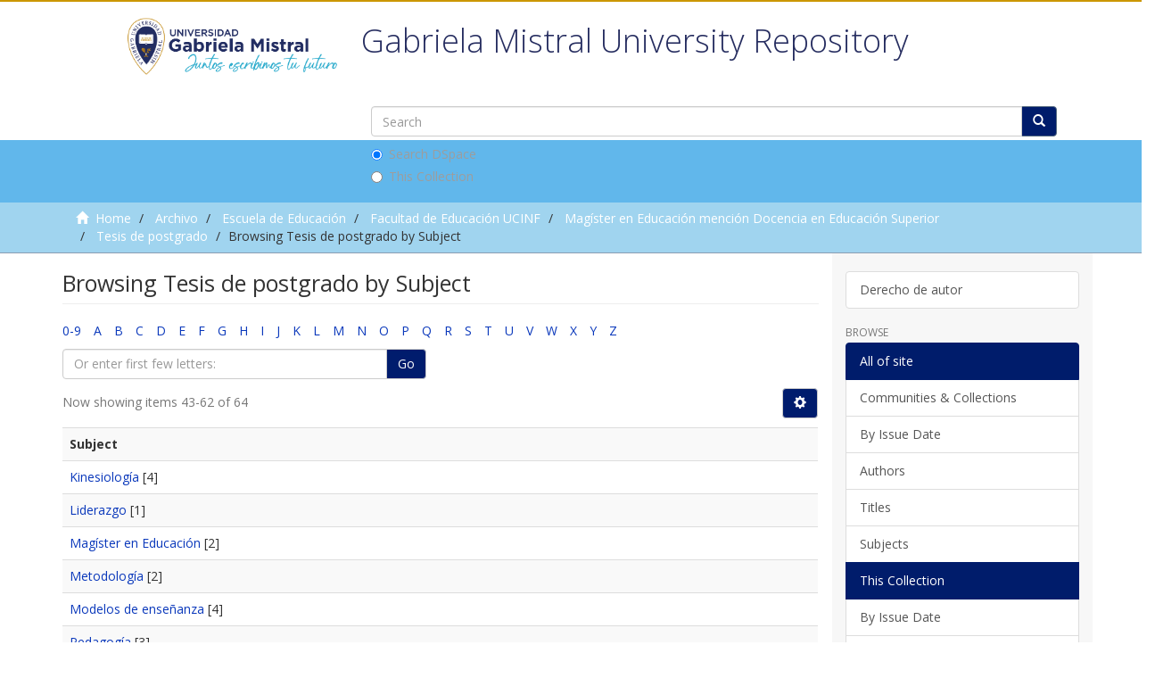

--- FILE ---
content_type: text/html;charset=utf-8
request_url: https://repositorio.ugm.cl/handle/20.500.12743/572/browse?rpp=20&etal=-1&sort_by=-1&type=subject&starts_with=J&order=ASC
body_size: 6147
content:
<!DOCTYPE html>
            <!--[if lt IE 7]> <html class="no-js lt-ie9 lt-ie8 lt-ie7" lang="en"> <![endif]-->
            <!--[if IE 7]>    <html class="no-js lt-ie9 lt-ie8" lang="en"> <![endif]-->
            <!--[if IE 8]>    <html class="no-js lt-ie9" lang="en"> <![endif]-->
            <!--[if gt IE 8]><!--> <html class="no-js" lang="en"> <!--<![endif]-->
            <head><META http-equiv="Content-Type" content="text/html; charset=UTF-8">
<meta content="text/html; charset=UTF-8" http-equiv="Content-Type">
<meta content="IE=edge,chrome=1" http-equiv="X-UA-Compatible">
<meta content="width=device-width,initial-scale=1" name="viewport">
<link rel="shortcut icon" href="/themes/Mirage2/images/favicon.ico">
<link rel="apple-touch-icon" href="/themes/Mirage2/images/apple-touch-icon.png">
<meta name="Generator" content="DSpace 6.0">
<link href="/themes/Mirage2/styles/main.css" rel="stylesheet">
<link href="/themes/Mirage2/styles/normalize.css" rel="stylesheet">
<link href="/themes/Mirage2/styles/semantica.css" rel="stylesheet">
<script src="/themes/Mirage2/scripts/jquery-1.12.4.js"></script><script src="/themes/Mirage2/scripts/semantica.js"></script><script src="//s7.addthis.com/js/300/addthis_widget.js#pubid=ra-5f44148aa4b604e1" type="text/javascript"></script>
<link type="application/opensearchdescription+xml" rel="search" href="https://repositorio.ugm.cl:443/open-search/description.xml" title="DSpace">
<script>
                //Clear default text of empty text areas on focus
                function tFocus(element)
                {
                if (element.value == ' '){element.value='';}
                }
                //Clear default text of empty text areas on submit
                function tSubmit(form)
                {
                var defaultedElements = document.getElementsByTagName("textarea");
                for (var i=0; i != defaultedElements.length; i++){
                if (defaultedElements[i].value == ' '){
                defaultedElements[i].value='';}}
                }
                //Disable pressing 'enter' key to submit a form (otherwise pressing 'enter' causes a submission to start over)
                function disableEnterKey(e)
                {
                var key;

                if(window.event)
                key = window.event.keyCode;     //Internet Explorer
                else
                key = e.which;     //Firefox and Netscape

                if(key == 13)  //if "Enter" pressed, then disable!
                return false;
                else
                return true;
                }
            </script><!--[if lt IE 9]>
                <script src="/themes/Mirage2/vendor/html5shiv/dist/html5shiv.js"> </script>
                <script src="/themes/Mirage2/vendor/respond/dest/respond.min.js"> </script>
                <![endif]--><script src="/themes/Mirage2/vendor/modernizr/modernizr.js"> </script>
<title>Browsing Tesis de postgrado by Subject </title>
<meta content="Repositorio Acad&eacute;mico Universidad Gabriela Mistral" name="description">
<meta content="Repositorio, Acad&eacute;mico, Universidad, Gabriela,Mistral" name="keywords">
<meta content="Repositorio Acad&eacute;mico Universidad Gabriela Mistral" itemprop="description">
<meta content="http://repositorio.ugm.cl/themes/Mirage2/images/repositorioGM-900x600.jpg" itemprop="image">
<meta content="Repositorio Acad&eacute;mico Universidad Gabriela Mistral" itemprop="name">
<meta content="http://repositorio.ugm.cl/themes/Mirage2/images/repositorioGM-900x600.jpg" itemprop="image">
<meta content="summary_large_image" name="twitter:card">
<meta content="http://repositorio.ugm.cl/" name="twitter:site">
<meta content="Repositorio Acad&eacute;mico Universidad Gabriela Mistral" name="twitter:title">
<meta content="Repositorio Acad&eacute;mico Universidad Gabriela Mistral" name="twitter:description">
<meta content="@" name="twitter:creator">
<meta content="http://repositorio.ugm.cl/themes/Mirage2/images/repositorioGM-900x600.jpg" name="twitter:image">
<meta content="Repositorio Acad&eacute;mico Universidad Gabriela Mistral" name="og:title">
<meta content="article" name="og:type">
<meta content="http://repositorio.ugm.cl/" name="og:url">
<meta content="http://repositorio.ugm.cl/themes/Mirage2/images/repositorioGM-900x600.jpg" name="og:image">
<meta content="Repositorio Acad&eacute;mico Universidad Gabriela Mistral" name="og:description">
<meta content="Repositorio Acad&eacute;mico Universidad Gabriela Mistral" name="og:site_name">
<meta content="http://repositorio.ugm.cl/themes/Mirage2/images/repositorioGM-900x600.jpg" itemprop="image">
<meta content="es_CL" property="og:locale">
</head><body>
<header>
<div role="navigation" class="navbar navbar-default navbar-static-top">
<div class="row superior">
<form method="get" action="/login" style="display: inline">
<button class="navbar-toggle navbar-link"><b aria-hidden="true" class="visible-xs glyphicon glyphicon-user"></b></button>
</form>
<button data-toggle="offcanvas" class="navbar-toggle" type="button"><span class="sr-only">Toggle navigation</span><span class="icon-bar"></span><span class="icon-bar"></span><span class="icon-bar"></span></button>
<div class="container ">
<button type="button" class="navbar-toggle visible-sm" data-toggle="offcanvas"><span class="sr-only">Toggle navigation</span><span class="icon-bar"></span><span class="icon-bar"></span><span class="icon-bar"></span></button>
</div>
</div>
<div class="container">
<div class="navbar-header pull-right hidden-xs">
<ul class="nav navbar-nav pull-left"></ul>
</div>
<div class="navbar-header">
<div class="log_header col-xs-6 col-sm-3">
<a class="navbar-brand" href="/"><img src="/themes/Mirage2/images/LOGO Gabriela Mistral (juntos escribimos tu futuro) (1).png"></a>
</div>
<div class="header_central_per col-xs-12 col-md-9">
<h1>Gabriela Mistral University Repository</h1>
<div class="ds-option-set" id="ds-search-option">
<form method="post" class="" id="ds-search-form" action="/discover">
<fieldset>
<div class="input-group">
<input placeholder="Search" type="text" class="ds-text-field form-control" name="query"><span class="input-group-btn"><button title="Go" class="ds-button-field btn btn-primary"><span aria-hidden="true" class="glyphicon glyphicon-search"></span></button></span>
</div>
<div class="radio">
<label><input checked value="" name="scope" type="radio" id="ds-search-form-scope-all">Search DSpace</label>
</div>
<div class="radio">
<label><input name="scope" type="radio" id="ds-search-form-scope-container" value="20.500.12743/572">This Collection</label>
</div>
</fieldset>
</form>
</div>
</div>
<div class="navbar-header pull-right visible-xs hidden-sm hidden-md hidden-lg">
<ul class="nav nav-pills pull-left "></ul>
</div>
</div>
</div>
</div>
</header>
<div class="trail-wrapper hidden-print">
<div class="container">
<div class="row">
<div class="col-xs-12">
<div class="breadcrumb dropdown visible-xs">
<a data-toggle="dropdown" class="dropdown-toggle" role="button" href="#" id="trail-dropdown-toggle">Browsing Tesis de postgrado by Subject&nbsp;<b class="caret"></b></a>
<ul aria-labelledby="trail-dropdown-toggle" role="menu" class="dropdown-menu">
<li role="presentation">
<a role="menuitem" href="/"><i aria-hidden="true" class="glyphicon glyphicon-home"></i>&nbsp;
                        Home</a>
</li>
<li role="presentation">
<a role="menuitem" href="/handle/20.500.12743/2469">Archivo</a>
</li>
<li role="presentation">
<a role="menuitem" href="/handle/20.500.12743/4">Escuela de Educaci&oacute;n</a>
</li>
<li role="presentation">
<a role="menuitem" href="/handle/20.500.12743/52">Facultad de Educaci&oacute;n UCINF</a>
</li>
<li role="presentation">
<a role="menuitem" href="/handle/20.500.12743/64">Mag&iacute;ster en Educaci&oacute;n menci&oacute;n Docencia en Educaci&oacute;n Superior</a>
</li>
<li role="presentation">
<a role="menuitem" href="/handle/20.500.12743/572">Tesis de postgrado</a>
</li>
<li role="presentation" class="disabled">
<a href="#" role="menuitem">Browsing Tesis de postgrado by Subject</a>
</li>
</ul>
</div>
<ul class="breadcrumb hidden-xs">
<li>
<i aria-hidden="true" class="glyphicon glyphicon-home"></i>&nbsp;
            <a href="/">Home</a>
</li>
<li>
<a href="/handle/20.500.12743/2469">Archivo</a>
</li>
<li>
<a href="/handle/20.500.12743/4">Escuela de Educaci&oacute;n</a>
</li>
<li>
<a href="/handle/20.500.12743/52">Facultad de Educaci&oacute;n UCINF</a>
</li>
<li>
<a href="/handle/20.500.12743/64">Mag&iacute;ster en Educaci&oacute;n menci&oacute;n Docencia en Educaci&oacute;n Superior</a>
</li>
<li>
<a href="/handle/20.500.12743/572">Tesis de postgrado</a>
</li>
<li class="active">Browsing Tesis de postgrado by Subject</li>
</ul>
</div>
</div>
</div>
</div>
<div class="hidden" id="no-js-warning-wrapper">
<div id="no-js-warning">
<div class="notice failure">JavaScript is disabled for your browser. Some features of this site may not work without it.</div>
</div>
</div>
<div class="container" id="main-container">
<div class="row row-offcanvas row-offcanvas-right">
<div class="horizontal-slider clearfix">
<div class="col-xs-12 col-sm-12 col-md-9 main-content">
<div class="home_per_text">
<h2 class="title_home">Gabriela Mistral University Repository</h2>
<div class="description_home">The Gabriela Mistral University Library has developed the following Academic Repository in order to preserve, disseminate and make available the full-text contents of the academic production developed by the different actors in the academic and research field of the University.
	<br>
	The UGM University at the beginning of the year 2017 incorporated the UCINF University, also adding that collection where we find memories, theses, degree works, academic magazines, speeches, books, digital and sound files.

	Contact: <a href="mailto:repositorio@ugm.cl">repositorio@ugm.cl</a>
</div>
</div>
<div>
<h2 class="ds-div-head page-header first-page-header">Browsing Tesis de postgrado by Subject </h2>
<div id="aspect_artifactbrowser_ConfigurableBrowse_div_browse-by-subject" class="ds-static-div primary">
<div class="ds-static-div browse-navigation-wrapper hidden-print">
<form id="aspect_artifactbrowser_ConfigurableBrowse_div_browse-navigation" class="ds-interactive-div secondary navigation" action="browse" method="post" onsubmit="javascript:tSubmit(this);">
<div class="ds-static-div row">
<div class="ds-static-div col-xs-4 col-sm-12">
<select class="ds-select-field form-control alphabet-select visible-xs alphabet-select visible-xs" name=""><option value="browse?rpp=20&amp;sort_by=-1&amp;type=subject&amp;etal=-1&amp;starts_with=0&amp;order=ASC">0-9</option><option value="browse?rpp=20&amp;sort_by=-1&amp;type=subject&amp;etal=-1&amp;starts_with=A&amp;order=ASC">A</option><option value="browse?rpp=20&amp;sort_by=-1&amp;type=subject&amp;etal=-1&amp;starts_with=B&amp;order=ASC">B</option><option value="browse?rpp=20&amp;sort_by=-1&amp;type=subject&amp;etal=-1&amp;starts_with=C&amp;order=ASC">C</option><option value="browse?rpp=20&amp;sort_by=-1&amp;type=subject&amp;etal=-1&amp;starts_with=D&amp;order=ASC">D</option><option value="browse?rpp=20&amp;sort_by=-1&amp;type=subject&amp;etal=-1&amp;starts_with=E&amp;order=ASC">E</option><option value="browse?rpp=20&amp;sort_by=-1&amp;type=subject&amp;etal=-1&amp;starts_with=F&amp;order=ASC">F</option><option value="browse?rpp=20&amp;sort_by=-1&amp;type=subject&amp;etal=-1&amp;starts_with=G&amp;order=ASC">G</option><option value="browse?rpp=20&amp;sort_by=-1&amp;type=subject&amp;etal=-1&amp;starts_with=H&amp;order=ASC">H</option><option value="browse?rpp=20&amp;sort_by=-1&amp;type=subject&amp;etal=-1&amp;starts_with=I&amp;order=ASC">I</option><option value="browse?rpp=20&amp;sort_by=-1&amp;type=subject&amp;etal=-1&amp;starts_with=J&amp;order=ASC">J</option><option value="browse?rpp=20&amp;sort_by=-1&amp;type=subject&amp;etal=-1&amp;starts_with=K&amp;order=ASC">K</option><option value="browse?rpp=20&amp;sort_by=-1&amp;type=subject&amp;etal=-1&amp;starts_with=L&amp;order=ASC">L</option><option value="browse?rpp=20&amp;sort_by=-1&amp;type=subject&amp;etal=-1&amp;starts_with=M&amp;order=ASC">M</option><option value="browse?rpp=20&amp;sort_by=-1&amp;type=subject&amp;etal=-1&amp;starts_with=N&amp;order=ASC">N</option><option value="browse?rpp=20&amp;sort_by=-1&amp;type=subject&amp;etal=-1&amp;starts_with=O&amp;order=ASC">O</option><option value="browse?rpp=20&amp;sort_by=-1&amp;type=subject&amp;etal=-1&amp;starts_with=P&amp;order=ASC">P</option><option value="browse?rpp=20&amp;sort_by=-1&amp;type=subject&amp;etal=-1&amp;starts_with=Q&amp;order=ASC">Q</option><option value="browse?rpp=20&amp;sort_by=-1&amp;type=subject&amp;etal=-1&amp;starts_with=R&amp;order=ASC">R</option><option value="browse?rpp=20&amp;sort_by=-1&amp;type=subject&amp;etal=-1&amp;starts_with=S&amp;order=ASC">S</option><option value="browse?rpp=20&amp;sort_by=-1&amp;type=subject&amp;etal=-1&amp;starts_with=T&amp;order=ASC">T</option><option value="browse?rpp=20&amp;sort_by=-1&amp;type=subject&amp;etal=-1&amp;starts_with=U&amp;order=ASC">U</option><option value="browse?rpp=20&amp;sort_by=-1&amp;type=subject&amp;etal=-1&amp;starts_with=V&amp;order=ASC">V</option><option value="browse?rpp=20&amp;sort_by=-1&amp;type=subject&amp;etal=-1&amp;starts_with=W&amp;order=ASC">W</option><option value="browse?rpp=20&amp;sort_by=-1&amp;type=subject&amp;etal=-1&amp;starts_with=X&amp;order=ASC">X</option><option value="browse?rpp=20&amp;sort_by=-1&amp;type=subject&amp;etal=-1&amp;starts_with=Y&amp;order=ASC">Y</option><option value="browse?rpp=20&amp;sort_by=-1&amp;type=subject&amp;etal=-1&amp;starts_with=Z&amp;order=ASC">Z</option></select>
<ul id="aspect_artifactbrowser_ConfigurableBrowse_list_jump-list" class="ds-simple-list alphabet list-inline hidden-xs">
<li class="ds-simple-list-item">
<a href="browse?rpp=20&amp;sort_by=-1&amp;type=subject&amp;etal=-1&amp;starts_with=0&amp;order=ASC">0-9</a>
</li>
<li class="ds-simple-list-item">
<a href="browse?rpp=20&amp;sort_by=-1&amp;type=subject&amp;etal=-1&amp;starts_with=A&amp;order=ASC">A</a>
</li>
<li class="ds-simple-list-item">
<a href="browse?rpp=20&amp;sort_by=-1&amp;type=subject&amp;etal=-1&amp;starts_with=B&amp;order=ASC">B</a>
</li>
<li class="ds-simple-list-item">
<a href="browse?rpp=20&amp;sort_by=-1&amp;type=subject&amp;etal=-1&amp;starts_with=C&amp;order=ASC">C</a>
</li>
<li class="ds-simple-list-item">
<a href="browse?rpp=20&amp;sort_by=-1&amp;type=subject&amp;etal=-1&amp;starts_with=D&amp;order=ASC">D</a>
</li>
<li class="ds-simple-list-item">
<a href="browse?rpp=20&amp;sort_by=-1&amp;type=subject&amp;etal=-1&amp;starts_with=E&amp;order=ASC">E</a>
</li>
<li class="ds-simple-list-item">
<a href="browse?rpp=20&amp;sort_by=-1&amp;type=subject&amp;etal=-1&amp;starts_with=F&amp;order=ASC">F</a>
</li>
<li class="ds-simple-list-item">
<a href="browse?rpp=20&amp;sort_by=-1&amp;type=subject&amp;etal=-1&amp;starts_with=G&amp;order=ASC">G</a>
</li>
<li class="ds-simple-list-item">
<a href="browse?rpp=20&amp;sort_by=-1&amp;type=subject&amp;etal=-1&amp;starts_with=H&amp;order=ASC">H</a>
</li>
<li class="ds-simple-list-item">
<a href="browse?rpp=20&amp;sort_by=-1&amp;type=subject&amp;etal=-1&amp;starts_with=I&amp;order=ASC">I</a>
</li>
<li class="ds-simple-list-item">
<a href="browse?rpp=20&amp;sort_by=-1&amp;type=subject&amp;etal=-1&amp;starts_with=J&amp;order=ASC">J</a>
</li>
<li class="ds-simple-list-item">
<a href="browse?rpp=20&amp;sort_by=-1&amp;type=subject&amp;etal=-1&amp;starts_with=K&amp;order=ASC">K</a>
</li>
<li class="ds-simple-list-item">
<a href="browse?rpp=20&amp;sort_by=-1&amp;type=subject&amp;etal=-1&amp;starts_with=L&amp;order=ASC">L</a>
</li>
<li class="ds-simple-list-item">
<a href="browse?rpp=20&amp;sort_by=-1&amp;type=subject&amp;etal=-1&amp;starts_with=M&amp;order=ASC">M</a>
</li>
<li class="ds-simple-list-item">
<a href="browse?rpp=20&amp;sort_by=-1&amp;type=subject&amp;etal=-1&amp;starts_with=N&amp;order=ASC">N</a>
</li>
<li class="ds-simple-list-item">
<a href="browse?rpp=20&amp;sort_by=-1&amp;type=subject&amp;etal=-1&amp;starts_with=O&amp;order=ASC">O</a>
</li>
<li class="ds-simple-list-item">
<a href="browse?rpp=20&amp;sort_by=-1&amp;type=subject&amp;etal=-1&amp;starts_with=P&amp;order=ASC">P</a>
</li>
<li class="ds-simple-list-item">
<a href="browse?rpp=20&amp;sort_by=-1&amp;type=subject&amp;etal=-1&amp;starts_with=Q&amp;order=ASC">Q</a>
</li>
<li class="ds-simple-list-item">
<a href="browse?rpp=20&amp;sort_by=-1&amp;type=subject&amp;etal=-1&amp;starts_with=R&amp;order=ASC">R</a>
</li>
<li class="ds-simple-list-item">
<a href="browse?rpp=20&amp;sort_by=-1&amp;type=subject&amp;etal=-1&amp;starts_with=S&amp;order=ASC">S</a>
</li>
<li class="ds-simple-list-item">
<a href="browse?rpp=20&amp;sort_by=-1&amp;type=subject&amp;etal=-1&amp;starts_with=T&amp;order=ASC">T</a>
</li>
<li class="ds-simple-list-item">
<a href="browse?rpp=20&amp;sort_by=-1&amp;type=subject&amp;etal=-1&amp;starts_with=U&amp;order=ASC">U</a>
</li>
<li class="ds-simple-list-item">
<a href="browse?rpp=20&amp;sort_by=-1&amp;type=subject&amp;etal=-1&amp;starts_with=V&amp;order=ASC">V</a>
</li>
<li class="ds-simple-list-item">
<a href="browse?rpp=20&amp;sort_by=-1&amp;type=subject&amp;etal=-1&amp;starts_with=W&amp;order=ASC">W</a>
</li>
<li class="ds-simple-list-item">
<a href="browse?rpp=20&amp;sort_by=-1&amp;type=subject&amp;etal=-1&amp;starts_with=X&amp;order=ASC">X</a>
</li>
<li class="ds-simple-list-item">
<a href="browse?rpp=20&amp;sort_by=-1&amp;type=subject&amp;etal=-1&amp;starts_with=Y&amp;order=ASC">Y</a>
</li>
<li class="ds-simple-list-item">
<a href="browse?rpp=20&amp;sort_by=-1&amp;type=subject&amp;etal=-1&amp;starts_with=Z&amp;order=ASC">Z</a>
</li>
</ul>
</div>
<div class="ds-static-div col-xs-8 col-sm-12">
<p id="aspect_artifactbrowser_ConfigurableBrowse_p_hidden-fields" class="ds-paragraph hidden">
<input id="aspect_artifactbrowser_ConfigurableBrowse_field_rpp" class="ds-hidden-field form-control" name="rpp" type="hidden" value="20"><input id="aspect_artifactbrowser_ConfigurableBrowse_field_sort_by" class="ds-hidden-field form-control" name="sort_by" type="hidden" value="-1"><input id="aspect_artifactbrowser_ConfigurableBrowse_field_type" class="ds-hidden-field form-control" name="type" type="hidden" value="subject"><input id="aspect_artifactbrowser_ConfigurableBrowse_field_etal" class="ds-hidden-field form-control" name="etal" type="hidden" value="-1"><input id="aspect_artifactbrowser_ConfigurableBrowse_field_order" class="ds-hidden-field form-control" name="order" type="hidden" value="ASC">
</p>
<div class="row">
<div class="col-xs-12 col-sm-6">
<p class="input-group">
<input id="aspect_artifactbrowser_ConfigurableBrowse_field_starts_with" class="ds-text-field form-control" placeholder="Or enter first few letters:" name="starts_with" type="text" value="" title="Browse for items that begin with these letters"><span class="input-group-btn"><button id="aspect_artifactbrowser_ConfigurableBrowse_field_submit" class="ds-button-field btn btn-default" name="submit" type="submit">Go</button></span>
</p>
</div>
</div>
</div>
</div>
</form>
</div>
<form id="aspect_artifactbrowser_ConfigurableBrowse_div_browse-controls" class="ds-interactive-div browse controls hidden" action="browse" method="post" onsubmit="javascript:tSubmit(this);">
<p id="aspect_artifactbrowser_ConfigurableBrowse_p_hidden-fields" class="ds-paragraph hidden">
<input id="aspect_artifactbrowser_ConfigurableBrowse_field_type" class="ds-hidden-field form-control" name="type" type="hidden" value="subject">
</p>
<p class="ds-paragraph"> Order: </p>
<p class="ds-paragraph">
<select id="aspect_artifactbrowser_ConfigurableBrowse_field_order" class="ds-select-field form-control" name="order"><option value="ASC" selected>ascending</option><option value="DESC">descending</option></select>
</p>
<p class="ds-paragraph"> Results: </p>
<p class="ds-paragraph">
<select id="aspect_artifactbrowser_ConfigurableBrowse_field_rpp" class="ds-select-field form-control" name="rpp"><option value="5">5</option><option value="10">10</option><option value="20" selected>20</option><option value="40">40</option><option value="60">60</option><option value="80">80</option><option value="100">100</option></select>
</p>
<p class="ds-paragraph">
<button id="aspect_artifactbrowser_ConfigurableBrowse_field_update" class="ds-button-field btn btn-default" name="update" type="submit">Update</button>
</p>
</form>
<div class="pagination-simple clearfix top">
<div class="row">
<div class="col-xs-10">
<p class="pagination-info">Now showing items 43-62 of 64</p>
</div>
<div class="col-xs-2">
<div class="btn-group sort-options-menu pull-right">
<button data-toggle="dropdown" class="btn btn-default dropdown-toggle"><span aria-hidden="true" class="glyphicon glyphicon-cog"></span></button>
<ul role="menu" class="dropdown-menu pull-right">
<li class="dropdown-header"></li>
<li>
<a data-name="order" data-returnvalue="ASC" href="#"><span aria-hidden="true" class="glyphicon glyphicon-ok btn-xs active"></span>ascending</a>
</li>
<li>
<a data-name="order" data-returnvalue="DESC" href="#"><span aria-hidden="true" class="glyphicon glyphicon-ok btn-xs invisible"></span>descending</a>
</li>
<li class="divider"></li>
<li class="dropdown-header"></li>
<li>
<a data-name="rpp" data-returnvalue="5" href="#"><span aria-hidden="true" class="glyphicon glyphicon-ok btn-xs invisible"></span>5</a>
</li>
<li>
<a data-name="rpp" data-returnvalue="10" href="#"><span aria-hidden="true" class="glyphicon glyphicon-ok btn-xs invisible"></span>10</a>
</li>
<li>
<a data-name="rpp" data-returnvalue="20" href="#"><span aria-hidden="true" class="glyphicon glyphicon-ok btn-xs active"></span>20</a>
</li>
<li>
<a data-name="rpp" data-returnvalue="40" href="#"><span aria-hidden="true" class="glyphicon glyphicon-ok btn-xs invisible"></span>40</a>
</li>
<li>
<a data-name="rpp" data-returnvalue="60" href="#"><span aria-hidden="true" class="glyphicon glyphicon-ok btn-xs invisible"></span>60</a>
</li>
<li>
<a data-name="rpp" data-returnvalue="80" href="#"><span aria-hidden="true" class="glyphicon glyphicon-ok btn-xs invisible"></span>80</a>
</li>
<li>
<a data-name="rpp" data-returnvalue="100" href="#"><span aria-hidden="true" class="glyphicon glyphicon-ok btn-xs invisible"></span>100</a>
</li>
</ul>
</div>
</div>
</div>
</div>
<ul class="ds-artifact-list list-unstyled"></ul>
<div id="aspect_artifactbrowser_ConfigurableBrowse_div_browse-by-subject-results" class="ds-static-div primary">
<ul class="ds-artifact-list list-unstyled"></ul>
<div class="table-responsive">
<table id="aspect_artifactbrowser_ConfigurableBrowse_table_browse-by-subject-results" class="ds-table table table-striped table-hover">
<tr class="ds-table-header-row">
<th class="ds-table-header-cell odd">Subject</th>
</tr>
<tr class="ds-table-row even">
<td class="ds-table-cell odd"><a href="browse?type=subject&amp;value=Kinesiolog%C3%ADa">Kinesiolog&iacute;a</a> [4]</td>
</tr>
<tr class="ds-table-row odd">
<td class="ds-table-cell odd"><a href="browse?type=subject&amp;value=Liderazgo">Liderazgo</a> [1]</td>
</tr>
<tr class="ds-table-row even">
<td class="ds-table-cell odd"><a href="browse?type=subject&amp;value=Mag%C3%ADster+en+Educaci%C3%B3n">Mag&iacute;ster en Educaci&oacute;n</a> [2]</td>
</tr>
<tr class="ds-table-row odd">
<td class="ds-table-cell odd"><a href="browse?type=subject&amp;value=Metodolog%C3%ADa">Metodolog&iacute;a</a> [2]</td>
</tr>
<tr class="ds-table-row even">
<td class="ds-table-cell odd"><a href="browse?type=subject&amp;value=Modelos+de+ense%C3%B1anza">Modelos de ense&ntilde;anza</a> [4]</td>
</tr>
<tr class="ds-table-row odd">
<td class="ds-table-cell odd"><a href="browse?type=subject&amp;value=Pedagog%C3%ADa">Pedagog&iacute;a</a> [3]</td>
</tr>
<tr class="ds-table-row even">
<td class="ds-table-cell odd"><a href="browse?type=subject&amp;value=Pr%C3%A1ctica+profesional">Pr&aacute;ctica profesional</a> [2]</td>
</tr>
<tr class="ds-table-row odd">
<td class="ds-table-cell odd"><a href="browse?type=subject&amp;value=Profesores">Profesores</a> [8]</td>
</tr>
<tr class="ds-table-row even">
<td class="ds-table-cell odd"><a href="browse?type=subject&amp;value=Profesores+de+educaci%C3%B3n+f%C3%ADsica+Formaci%C3%B3n+profesional">Profesores de educaci&oacute;n f&iacute;sica Formaci&oacute;n profesional</a> [2]</td>
</tr>
<tr class="ds-table-row odd">
<td class="ds-table-cell odd"><a href="browse?type=subject&amp;value=Profesores+de+educaci%C3%B3n+f%C3%ADsica+Formaci%C3%B3n+profesional+Chile">Profesores de educaci&oacute;n f&iacute;sica Formaci&oacute;n profesional Chile</a> [1]</td>
</tr>
<tr class="ds-table-row even">
<td class="ds-table-cell odd"><a href="browse?type=subject&amp;value=Profesores+Evaluaci%C3%B3n+del+desempe%C3%B1o">Profesores Evaluaci&oacute;n del desempe&ntilde;o</a> [1]</td>
</tr>
<tr class="ds-table-row odd">
<td class="ds-table-cell odd"><a href="browse?type=subject&amp;value=Profesores+Formaci%C3%B3n+profesional">Profesores Formaci&oacute;n profesional</a> [3]</td>
</tr>
<tr class="ds-table-row even">
<td class="ds-table-cell odd"><a href="browse?type=subject&amp;value=Programas+de+estudio">Programas de estudio</a> [1]</td>
</tr>
<tr class="ds-table-row odd">
<td class="ds-table-cell odd"><a href="browse?type=subject&amp;value=Rendimiento+en+la+educaci%C3%B3n">Rendimiento en la educaci&oacute;n</a> [1]</td>
</tr>
<tr class="ds-table-row even">
<td class="ds-table-cell odd"><a href="browse?type=subject&amp;value=Retroalimentaci%C3%B3n">Retroalimentaci&oacute;n</a> [1]</td>
</tr>
<tr class="ds-table-row odd">
<td class="ds-table-cell odd"><a href="browse?type=subject&amp;value=Sociolog%C3%ADa">Sociolog&iacute;a</a> [1]</td>
</tr>
<tr class="ds-table-row even">
<td class="ds-table-cell odd"><a href="browse?type=subject&amp;value=Software+de+c%C3%B3digo+abierto">Software de c&oacute;digo abierto</a> [1]</td>
</tr>
<tr class="ds-table-row odd">
<td class="ds-table-cell odd"><a href="browse?type=subject&amp;value=Tecnolog%C3%ADa+de+la+informaci%C3%B3n">Tecnolog&iacute;a de la informaci&oacute;n</a> [2]</td>
</tr>
<tr class="ds-table-row even">
<td class="ds-table-cell odd"><a href="browse?type=subject&amp;value=Tel%C3%A9fonos+m%C3%B3viles+Aspectos+sociales">Tel&eacute;fonos m&oacute;viles Aspectos sociales</a> [1]</td>
</tr>
<tr class="ds-table-row odd">
<td class="ds-table-cell odd"><a href="browse?type=subject&amp;value=Terapia+ocupaciona+lEnse%C3%B1anza+Chile">Terapia ocupaciona lEnse&ntilde;anza Chile</a> [1]</td>
</tr>
</table>
</div>
</div>
<div class="pagination-simple clearfix bottom">
<ul class="pagination">
<li class="previous">
<a class="previous-page-link" href="browse?rpp=20&amp;sort_by=-1&amp;type=subject&amp;offset=22&amp;etal=-1&amp;order=ASC"><span class="glyphicon glyphicon-arrow-left"></span></a>
</li>
<li class="next pull-right">
<a class="next-page-link" href="browse?rpp=20&amp;sort_by=-1&amp;type=subject&amp;offset=62&amp;etal=-1&amp;order=ASC"><span class="glyphicon glyphicon-arrow-right"></span></a>
</li>
</ul>
</div>
<ul class="ds-artifact-list list-unstyled"></ul>
</div>
</div>
</div>
<div role="navigation" id="sidebar" class="col-xs-6 col-sm-3 sidebar-offcanvas">
<div class="word-break hidden-print" id="ds-options">
<div class="ds-option-set" id="ds-search-option">
<form method="post" class="" id="ds-search-form" action="/discover">
<fieldset>
<div class="input-group">
<input placeholder="Search" type="text" class="ds-text-field form-control" name="query"><span class="input-group-btn"><button title="Go" class="ds-button-field btn btn-primary"><span aria-hidden="true" class="glyphicon glyphicon-search"></span></button></span>
</div>
<div class="radio">
<label><input checked value="" name="scope" type="radio" id="ds-search-form-scope-all">Search DSpace</label>
</div>
<div class="radio">
<label><input name="scope" type="radio" id="ds-search-form-scope-container" value="20.500.12743/572">This Collection</label>
</div>
</fieldset>
</form>
</div>
<div class="list-group">
<a class="list-group-item ds-option" href="/page/derecho_autor">Derecho de autor</a>
</div>
<h2 class="ds-option-set-head  h6">Browse</h2>
<div id="aspect_viewArtifacts_Navigation_list_browse" class="list-group">
<a class="list-group-item active"><span class="h5 list-group-item-heading  h5">All of site</span></a><a href="/community-list" class="list-group-item ds-option">Communities &amp; Collections</a><a href="/browse?type=dateissued" class="list-group-item ds-option">By Issue Date</a><a href="/browse?type=author" class="list-group-item ds-option">Authors</a><a href="/browse?type=title" class="list-group-item ds-option">Titles</a><a href="/browse?type=subject" class="list-group-item ds-option">Subjects</a><a class="list-group-item active"><span class="h5 list-group-item-heading  h5">This Collection</span></a><a href="/handle/20.500.12743/572/browse?type=dateissued" class="list-group-item ds-option">By Issue Date</a><a href="/handle/20.500.12743/572/browse?type=author" class="list-group-item ds-option">Authors</a><a href="/handle/20.500.12743/572/browse?type=title" class="list-group-item ds-option">Titles</a><a href="/handle/20.500.12743/572/browse?type=subject" class="list-group-item ds-option">Subjects</a>
</div>
<h2 class="ds-option-set-head  h6">My Account</h2>
<div id="aspect_viewArtifacts_Navigation_list_account" class="list-group">
<a href="/login" class="list-group-item ds-option">Login</a><a href="/register" class="list-group-item ds-option">Register</a>
</div>
<div id="aspect_viewArtifacts_Navigation_list_context" class="list-group"></div>
<div id="aspect_viewArtifacts_Navigation_list_administrative" class="list-group"></div>
<div id="aspect_discovery_Navigation_list_discovery" class="list-group"></div>
</div>
</div>
</div>
</div>
<div class="hidden-xs hidden-sm"></div>
</div>
<footer>
<div class="footer_site">
<div class="container">
<div class="row">
<div class="col-md-3 cont-logos">
<a class="logo" target="_blank" href="https://www.ugm.cl"><img alt="" src="/themes/Mirage2/images/foto_0000000220200619115123.png"></a>
<div class="img-wrap">
<img alt="" src="/themes/Mirage2/images/logo_UNIVERSIDAD_ACREDITADA-blanco (1).png"></div>
</div>
<div class="col-md-3 cont-contact">
<ul class="contacto">
<li class="tit-footer">
<h2>Contactos</h2>
</li>
<li>
<div class="img-wrap">
<img alt="" src="/themes/Mirage2/images/ic_mark_f.png"></div>
<div class="cont-txt">
<p>Avenida Andr&eacute;s Bello 1337, Providencia, Santiago, Chile</p>
</div>
</li>
<li>
<a target="_blank" href="tel:+56224144575">
<div class="img-wrap"></div>
<div class="cont-txt">
<a href="https://biblioteca@ugm.cl">biblioteca@ugm.cl</a>
</div>
</a>
</li>
<li>
<a target="_blank" href="https://goo.gl/maps/ehowS5vGjGqApEpu9">
<div class="img-wrap">
<img alt="" src="/themes/Mirage2/images/ic_map_f.png"></div>
<div class="cont-txt">
<p>Ver mapa</p>
</div>
</a>
</li>
</ul>
</div>
<div class="col-md-3">
<ul class="cont-links">
<li class="tit-footer">
<h2>Accesos</h2>
</li>
<li>
<a target="_blank" href="http://alumnosnet.ugm.cl/">Portal de Estudiantes</a>
</li>
<li>
<a target="_blank" href="https://www.ugm.cl/estudiantes/portales/">Portales</a>
</li>
<li>
<a target="_blank" href="https://admision.ugm.cl/">Admisi&oacute;n</a>
</li>
<li>
<a target="_blank" href="https://www.ugm.cl/la-universidad/politicas-privacidad">Pol&iacute;ticas de privacidad</a>
</li>
</ul>
</div>
<div class="col-md-3">
<ul class="cont-social">
<li class="tit-footer">
<h2>Redes Sociales</h2>
</li>
<li>
<a target="_blank" href="https://prontus.ugm.cl/ugm/site/edic/base/port/escuela.html#">
<div class="img-wrap">
<img alt="" src="/themes/Mirage2/images/ic_instagram.png"></div>
<p>ugmistral</p>
</a>
</li>
<li>
<a target="_blank" href="https://www.facebook.com/ugmistral">
<div class="img-wrap">
<img alt="" src="/themes/Mirage2/images/ic_facebook.png"></div>
<p>ugmistral</p>
</a>
</li>
<li>
<a target="_blank" href="https://www.youtube.com/user/ugabrielamistral">
<div class="img-wrap">
<img alt="" src="/themes/Mirage2/images/ic_youtube.png"></div>
<p>ugmistral</p>
</a>
</li>
<li>
<a target="_blank" href="https://www.linkedin.com/school/universidad-gabriela-mistral/">
<div class="img-wrap">
<img alt="" src="/themes/Mirage2/images/ic_linkedin.png"></div>
<p>Linkedin</p>
</a>
</li>
</ul>
</div>
</div>
</div>
</div>
</footer>
<script type="text/javascript">
                         if(typeof window.publication === 'undefined'){
                            window.publication={};
                          };
                        window.publication.contextPath= '';window.publication.themePath= '/themes/Mirage2/';</script><script>if(!window.DSpace){window.DSpace={};}window.DSpace.context_path='';window.DSpace.theme_path='/themes/Mirage2/';</script><script src="/themes/Mirage2/scripts/theme.js"> </script><script>
                (function(i,s,o,g,r,a,m){i['GoogleAnalyticsObject']=r;i[r]=i[r]||function(){
                (i[r].q=i[r].q||[]).push(arguments)},i[r].l=1*new Date();a=s.createElement(o),
                m=s.getElementsByTagName(o)[0];a.async=1;a.src=g;m.parentNode.insertBefore(a,m)
                })(window,document,'script','//www.google-analytics.com/analytics.js','ga');

                ga('create', 'UA-176239156-1', 'repositorio.ugm.cl');
                ga('send', 'pageview');
            </script><script type="text/javascript">
                         if(typeof window.publication === 'undefined'){
                            window.publication={};
                          };
                        window.publication.contextPath= '';window.publication.themePath= '/themes/Mirage2/';</script><script>if(!window.DSpace){window.DSpace={};}window.DSpace.context_path='';window.DSpace.theme_path='/themes/Mirage2/';</script><script src="/themes/Mirage2/scripts/theme.js"> </script><script>
                (function(i,s,o,g,r,a,m){i['GoogleAnalyticsObject']=r;i[r]=i[r]||function(){
                (i[r].q=i[r].q||[]).push(arguments)},i[r].l=1*new Date();a=s.createElement(o),
                m=s.getElementsByTagName(o)[0];a.async=1;a.src=g;m.parentNode.insertBefore(a,m)
                })(window,document,'script','//www.google-analytics.com/analytics.js','ga');

                ga('create', 'UA-176239156-1', 'repositorio.ugm.cl');
                ga('send', 'pageview');
            </script>
</body></html>
